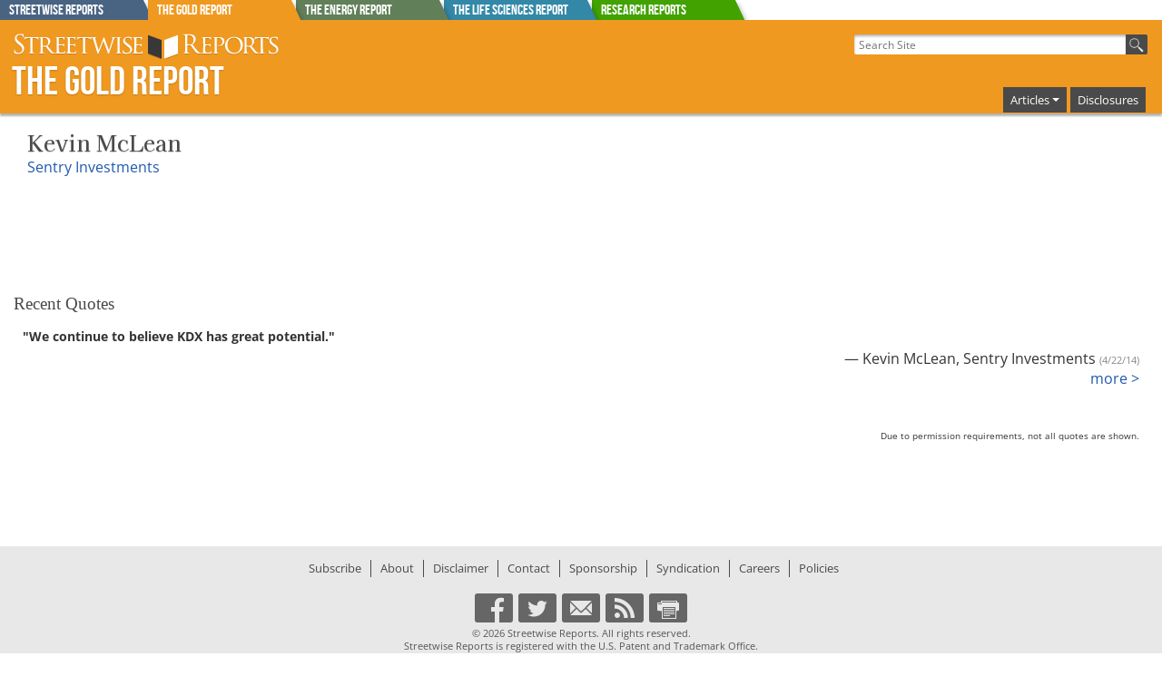

--- FILE ---
content_type: text/html; charset=ISO-8859-1
request_url: https://www.theaureport.com/pub/htdocs/expert.html?id=10762
body_size: 8176
content:
<!DOCTYPE html>
<!-- Microdata markup added by Google Structured Data Markup Helper. -->

<html class="no-js" lang="en">
<head>
<!--<meta charset="iso-8859-1">-->
 <meta charset="UTF-8">
<link rel="apple-touch-icon" href="/apple-touch-icon.png">

<!-- Google Tag Manager -->
<script>(function(w,d,s,l,i){w[l]=w[l]||[];w[l].push({'gtm.start':
new Date().getTime(),event:'gtm.js'});var f=d.getElementsByTagName(s)[0],
j=d.createElement(s),dl=l!='dataLayer'?'&l='+l:'';j.async=true;j.src=
'https://www.googletagmanager.com/gtm.js?id='+i+dl;f.parentNode.insertBefore(j,f);
})(window,document,'script','dataLayer','GTM-NZJ4HR8');</script>
<!-- End Google Tag Manager -->



        <title>Expert - Kevin McLean</title>
        <meta name="description" content="Streetwise Expert Page">
        <meta name="googlebot-news" content="noindex">
        <link rel="canonical" href="https://www.streetwisereports.com/pub/htdocs/expert.html?id=10762" >
	<meta property="og:title" content="Expert - Kevin McLean" />
	
	   <meta property="og:description" content="Streetwise Expert Page">
    <meta data-rh="true" property="og:url" content="https://www.streetwisereports.com/pub/htdocs/expert.html?id=10762"/>

    <meta name="viewport" content="width=device-width, initial-scale=1.0">
            
    
    <!--  -->
    

    
			
			
				<link rel="stylesheet" href="/frameworks/bootstrap-5.3.3-dist/css/bootstrap.min.css">
				<script src="/frameworks/bootstrap-5.3.3-dist/js/bootstrap.bundle.min.js"></script>

			



 <link rel="stylesheet" href="/css/shared/street_style.css?x-rando=12_364156908649">    

    <link rel="icon" href="/favicon.ico" type="image/x-icon">

        
<!--<script type="text/javascript" src="https://code.jquery.com/jquery-1.7.2.min.js"></script>-->
<script src="/frameworks/jquery3_7_1/jquery-3.7.1.min.js"></script>

<script src="https://kit.fontawesome.com/61d6861f3f.js" crossorigin="anonymous"></script>

<!--g4 added-->

<!-- Global site tag (gtag.js) - Google Analytics -->
<script async src="https://www.googletagmanager.com/gtag/js?id=G-XTVNQ1XY12"></script>
<script>
  window.dataLayer = window.dataLayer || [];
  function gtag(){dataLayer.push(arguments);}
  gtag('js', new Date());

  gtag('config', 'G-XTVNQ1XY12');
</script>

<!--end g4 added-->

</head>
<body>

<!-- Google Tag Manager (noscript) -->
<noscript><iframe src="https://www.googletagmanager.com/ns.html?id=GTM-NZJ4HR8"
height="0" width="0" style="display:none;visibility:hidden"></iframe></noscript>
<!-- End Google Tag Manager (noscript) -->


    <div id="page">


        <style scoped>
	   
	   div.report_tab {
	     position: absolute;
	     height: 23px; 
	     width: 174px;
	     overflow: hidden;
	     color: #fff;
	   }

	   div.report_tab:after {
	     content: '';
	     position: absolute;
	     top: 0;
	     left: -16px;
	     width: 100%;
	     height: 100%;
	     background: #444;
	     -webkit-transform-origin: 100% 0;
	     -ms-transform-origin: 100% 0;
	     transform-origin: 100% 0;
	     -webkit-transform: skew(25deg);
	     -ms-transform: skew(25deg);
	     transform: skew(25deg);
	     z-index: -1;
		-webkit-box-shadow: 3px 3px 4px -1px rgba(0,0,0,0.2); 
		box-shadow: 3px 3px 4px -1px rgba(0,0,0,0.2);
	   }
	   
    div#Streetwise_Reports_tab.report_tab:after{
         background-color: #496483;
    }
    
    div#The_Gold_Report_tab.report_tab:after{
         background-color: #F09920;
    }
    
    div#The_Energy_Report_tab.report_tab:after{
         background-color: #617F59;
    }
    
    div#The_Life_Sciences_Report_tab.report_tab:after{
         background-color: #3388A8;
    }
    
         div#Research_Reports_tab.report_tab:after{
              background-color: #41a200;
         }
         
	   
	       #tab_holder{
	           width: 100%;
	       }
		  
        .lower_tab_fade{
            border-top: 3px solid #F09920;
            /*	background: rgba(240,153,32,1);
                background: -moz-linear-gradient(top, rgba(240,153,32,1) 0%, rgba(240,153,32,0) 100%);
                background: -webkit-gradient(left top, left bottom, color-stop(0%, rgba(240,153,32,1)), color-stop(100%, rgba(240,153,32,0)));
                background: -webkit-linear-gradient(top, rgba(240,153,32,1) 0%, rgba(240,153,32,0) 100%);
                background: -o-linear-gradient(top, rgba(240,153,32,1) 0%, rgba(240,153,32,0) 100%);
                background: -ms-linear-gradient(top, rgba(240,153,32,1) 0%, rgba(240,153,32,0) 100%);
                background: linear-gradient(to bottom, rgba(240,153,32,1) 0%, rgba(240,153,32,0) 100%);
                filter: progid:DXImageTransform.Microsoft.gradient( startColorstr='#F09920', endColorstr='#F09920', GradientType=0 );*/
        }
	   
	   @media screen and (min-width: 992px) {
	     #reportsBarToggle {
	       display: none;
	     }
	     #reports_bar_holder {
	       display: none;
	     }
	   }
	   @media screen and (max-width: 991px) {
		#tab_holder{
			display: none;
		}
	   }
	   #reports_bar_holder .report_bar{
	   	display: inline;
		margin: 0px;
		padding: 0px;
		
	   }
	   #reports_bar_holder .report_bar a{
	   	margin: 0px;
	   }
	   #reports_bar_holder .report_bar a:hover{
	   	opacity: 0.90;
	   }
	   #site_tabs_cont{
		  max-width: 1360px;
		  margin: auto;
	   }
	
	   
        </style>


        <div id="site_tabs_cont">
                <div style="position: relative">
                
                    <div id="tab_holder" class="show-for-large-up">
                        
<a href="//www.streetwisereports.com" onclick="gtag('event', 'TOP_TAB_CLICK', {'event_label': 'Streetwise_Reports_tab'});"><div id="Streetwise_Reports_tab" class="report_tab" style="z-index: 99 ;margin-left: 0px"><span class="rep_t_a_t">Streetwise Reports</span></div></a>
<a href="//www.theaureport.com" onclick="gtag('event', 'TOP_TAB_CLICK', {'event_label': 'The_Gold_Report_tab'});"><div id="The_Gold_Report_tab" class="report_tab" style="z-index: 9999 ;margin-left: 163px"><span class="rep_t_a_t">The Gold Report</span></div></a>
<a href="//www.theenergyreport.com" onclick="gtag('event', 'TOP_TAB_CLICK', {'event_label': 'The_Energy_Report_tab'});"><div id="The_Energy_Report_tab" class="report_tab" style="z-index: 97 ;margin-left: 326px"><span class="rep_t_a_t">The Energy Report</span></div></a>
<a href="//www.thelifesciencesreport.com" onclick="gtag('event', 'TOP_TAB_CLICK', {'event_label': 'The_Life_Sciences_Report_tab'});"><div id="The_Life_Sciences_Report_tab" class="report_tab" style="z-index: 96 ;margin-left: 489px"><span class="rep_t_a_t">The Life Sciences Report</span></div></a> <a href="https://www.streetwisereports.com/research_reports/" onclick="gtag('event', 'TOP_TAB_CLICK', {'event_label': 'Research_Reports_tab'});"><div id="Research_Reports_tab" class="report_tab" style="z-index: 94 ;margin-left: 652px"><span class="rep_t_a_t">Research Reports</span></div></a>
                    </div>
                    <div id="reports_bar_holder" style="display: none">
                        <div class="report_bar report_4 medium-4 columns col-md-4 end"><a href="//www.streetwisereports.com" onclick="gtag('event', 'TOP_TAB_CLICK', {'event_label': 'Streetwise_Reports_tab'});"><span class="rep_t_a_t">Streetwise Reports</span></a></div><div class="report_bar report_1 medium-4 columns col-md-4 end"><a href="//www.theaureport.com" onclick="gtag('event', 'TOP_TAB_CLICK', {'event_label': 'The_Gold_Report_tab'});"><span class="rep_t_a_t">The Gold Report</span></a></div><div class="report_bar report_2 medium-4 columns col-md-4 end"><a href="//www.theenergyreport.com" onclick="gtag('event', 'TOP_TAB_CLICK', {'event_label': 'The_Energy_Report_tab'});"><span class="rep_t_a_t">The Energy Report</span></a></div><div class="report_bar report_3 medium-4 columns col-md-4 end"><a href="//www.thelifesciencesreport.com" onclick="gtag('event', 'TOP_TAB_CLICK', {'event_label': 'The_Life_Sciences_Report_tab'});"><span class="rep_t_a_t">The Life Sciences Report</span></a></div><div class="report_bar report_Research_Reports_tab medium-4 columns col-md-4 end"><a href="https://www.streetwisereports.com/research_reports/" style="background-color: #41a200" onclick="gtag('event', 'TOP_TAB_CLICK', {'event_label': 'Research_Reports_tab'});"><span class="rep_t_a_t">Research Reports</span></a></div>
                    </div>			
                </div>
        </div>
        
        <div class="lower_tab_fade show-for-large-up">
        </div>
        
        <div id="reportsBarToggle" class="report_1" onclick="$( '#reports_bar_holder' ).slideToggle();">
            <img src="/images/icons/moreReportsPull.png" style="width: 39px; height: 60px" alt="more_reports" width="39" height="60">
        </div>



        <style>
	   
            .top-bar-section li.active:not(.has-form) a:not(.button) {
                background-color: #F09920;
                line-height: inherit;
            }
            .top-bar-section li:hover:not(.has-form) a:not(.button) {
                background-color: #F09920;
            }
            .top-bar-section .dropdown li:hover:not(.has-form):not(.active) > a:not(.button) {
                background-color: #F09920;
            }
            .top-bar-section li.active:hover:not(.has-form) a:not(.button) {
                background-color: #FFBF46;
            }
/*		  .dropdown:hover .dropdown-menu {
		        display: block;
		  }*/
		  .dropdown-menu{
		        background-color: #777777;
			   padding: 4px;
		  }
		  .dropdown-menu a:hover{
		        background-color: #4f4f4f;
		  }
		  .navbar-toggler{
			 border: 1px solid #fff;
    		  	 padding: 3px 6px;
		  }
		  .navbar-toggler:focus {
			  -webkit-box-shadow: 0px 0px 0px 1px rgba(255,255,255,1);
			  -moz-box-shadow: 0px 0px 0px 1px rgba(255,255,255,1);
			  box-shadow: 0px 0px 0px 1px rgba(255,255,255,1);
		  }
		  .main_nav_wrap,
		  .container-fluid.righty{
		  padding-right: 0;
		  margin-right: 0;
		  }
		  
		  .navbar-toggler-icon {
		      background-image: url("data:image/svg+xml,%3csvg xmlns='http://www.w3.org/2000/svg' viewBox='0 0 30 30'%3e%3cpath stroke='rgba(255, 255, 255, 1)' stroke-linecap='round' stroke-miterlimit='10' stroke-width='2' d='M4 7h22M4 15h22M4 23h22'/%3e%3c/svg%3e")

		  }
		  
		  
		  
		  .navbar-nav .nav-item{
			line-height: 1.8rem;
			background-color: #4a4a4a;
			margin: 0px 2px;
		   }
		   .navbar-nav .nav-item a{
		   	color: #fff;
			text-decoration: none;
			padding: 0px 2px;
			font-size: .8rem;
		   }
		  #flex_search form #the_big_q{
			  width: 300px;
		  }
	     #flex_search form {
	         padding-right: 0;
	     }
		  .container-fluid.righty{
			  justify-content: right;
		  }
		  
		  .navbar-expand-lg .navbar-nav .dropdown-menu {
		          position: absolute;
		          width: 300px !important;
		          left: -225px;
		      }
		  .navbar-toggler{
		  	margin-top: -10px;
			margin-bottom: 10px;
		  }

		  @media only screen and (min-width: 992px) {
			  
		
			  
			  
		      #header .main_nav_wrap {
		          padding-top: 36px;
		      }
			 #flex_search{
			 	margin-top: 15px;
			 }
		      #flex_search input[type="text"] {
		          height: 1.375rem;
		      }
			 #flex_search button {
			         height: 1.375rem;
			         width: 1.5rem;
			}
		     #header.report_4 #logo #logo_div, #header.report_4 #logo h2 {
		         padding: 30px 0 0;
		     }
		  }
		  @media only screen and (max-width: 991px) {
 			 #flex_search{
 			 	text-align: left;
 			 }
			 .navbar-collapse{
				 margin-top: -10px;
				 position: absolute;
				 width: 100vw;
				 top: 41px;
		           background-color: #FFEBC2;
		           padding: 10px;
				 margin-right: -16px;
			 }
    		  .navbar-expand-lg .navbar-nav .dropdown-menu {
    		          left: 0px;
    		      }
			 
		   ul.navbar-nav{
			  /*  list-style: none;
			    display: block;*/
		    }
		    ul.navbar-nav li.nav-item{
					display: inline-block;
					padding: 3px 8px;
			}
 		    ul.navbar-nav li.nav-item:hover{
 					background-color: #222;
 			}
			.mb-2 {
			    margin-bottom: 0 !important;
			}
			 
			 
		  }
		  #the_hp_body,
		  #body_contents,
		  #white_paper
		  {
		  	padding-left: 0px;
			padding-right: 0px;
		  }
		  .art_body_img img{
		       max-width: 100%;
		       height: auto;
		  
		  }
		  
		  @media only screen and (max-width: 640px) {
			  .navbar-toggler{
			  	margin-right: 10px;
			  }
			  .navbar-collapse{
				margin-right: 0px;  
				  
			 }
		  }
		  #logo_div a img{
		  	max-width: 90%;
		  }
		  #flex_search{
		  	padding-right: 0px;
			margin-right: 0px;
		  }
		  
		  @media only screen and (max-width: 475px) {
			  #flex_search form #the_big_q {
			      width: 250px;
			  }
		  }
		  @media only screen and (max-width: 400px) {
			  #flex_search form #the_big_q {
			      width: 200px;
			  }
		  }
		  body #footer{
		  	margin: unset;
		  }
		  @media only screen and (min-width: 40.0625em) {
		      #mainContent .article {
		          padding: 15px;
		      }
		  }
		  .navbar-nav .nav-link.active, .navbar-nav .nav-link.show{
		  	color: #fff;
		  }

		  
        </style>

        <div id="header" style="min-width: initial; border: 1px solid #F09920" class="report_1 by_report">

            <div class="row valign-middle">
            
                <div class="col-lg-6 col-sm-12">
                        <div id="logo">
                        <h2><a href="//www.theaureport.com"><img id="header_swr_logo" src="/images/flex_headers/SWR_horizontal_500.svg" alt="Streetwise Reports" onerror="this.src='/images/flex_headers/SWR_horizontal_1000.png'" width="400" height="44"></a><a href="//www.theaureport.com" class="reportNameLink"><span class="reportName">The Gold Report</span></a></h2>
                        
				    
                        </div>
                </div>
                
                
                <div id="search_and_nav" class="col-lg-6 col-sm-12" >
                    
                 
			  <div class="row">
			  
                 <!-- start of search -->
                    <div id="flex_search" class="col-lg-12 col-9">
                    
                        <form action="/pub/htdocs/search" id="g_search-box">
                       
                                <input type="hidden" name="ie" value="UTF-8" />
                                <input type="text" name="q" id="the_big_q" placeholder=" Search Site" tabindex="1">
                                <button type="submit" name="sa" id="go_search" value="Search"><img src="/images/icons/magnify44.png" class="searchBtn" alt="search"></button>
               
                        </form>
                    </div>
			    <!-- end of search -->
			    
			    
                   

				
				<!--start new nav-->
				<div class="col-lg-12  col-3 main_nav_wrap">
				
			     <nav class="navbar navbar-expand-lg text-right" style="padding: 0; margin: 0;">
			       <div class="container-fluid righty">
				    
			         <button class="navbar-toggler" type="button" data-bs-toggle="collapse" data-bs-target="#navbarSupportedContent" aria-controls="navbarSupportedContent" aria-expanded="false" aria-label="Toggle navigation">
			           <span class="navbar-toggler-icon"></span>
			         </button>
				    
			         <div class="collapse navbar-collapse" id="navbarSupportedContent">
				    
			           <ul class="navbar-nav ms-auto mb-2 mb-lg-0">
                               <li class="nav-item dropdown">
                                   <a class="nav-link dropdown-toggle" href="#" role="button" data-bs-toggle="dropdown" aria-expanded="false">Articles</a>
                                   <ul class="dropdown-menu w-100">
                           
								
        <li><a class="dropdown-item" href="/more_articles/44">Antimony</a></li>
	
        <li><a class="dropdown-item" href="/more_articles/3">Base Metals</a></li>
	
        <li><a class="dropdown-item" href="/more_articles/43">Copper</a></li>
	
        <li><a class="dropdown-item" href="/more_articles/4">Critical Metals</a></li>
	
        <li><a class="dropdown-item" href="/more_articles/1">Gold</a></li>
	
        <li><a class="dropdown-item" href="/more_articles/24">PGM - Platinum Group Metals</a></li>
	
        <li><a class="dropdown-item" href="/more_articles/2">Silver</a></li>
	

                                   </ul>
							
                               </li>
						 
						 
     <li class="nav-item">
         <a class="nav-link" name="disclosures" href="/pub/htdocs/disclaimer.html">Disclosures</a>
     </li>
	
						 
						 
						 
						 
			    
			           </ul>
			           
			         </div>
			       </div>
			     </nav>
				
				</div>
				<!--end new nav-->

                   
			    
			  
			  </div>
			  

            
                </div>
            
            </div>
                
        </div>




<!-- OrbitonModal -->
<!--	   <div id="OrbitonModal" class="modal-orbiton">
	     <div class="modal-content-orbiton">
	       <button onclick="closeModalOrbiton()" class="close-button-orbiton">&times;</button>
	       <iframe id="tickerIframe" class="iframe-orbiton" scrolling="no"></iframe>
	     </div>
	   </div> -->
<!-- END OrbitonModal -->

        <div class="row" id="the_body">
            <div class="large-12 columns  col-lg-12" id="body_contents">




<div class="main_surround row  small-collapse middleGeneral htdoc_248" id="htdoc">
	<div id="center_grid" class="large-12  medium-12 small-12 columns  col-lg-12 col-md-12 col-sm-12 order-1 order-md-2">


<style>
#htdoc.middleGeneral #center_grid {
    border: none;
}
html .expertBody{
	margin: 0px;
	padding: 0px 15px;
}
</style>




<div class="expertBody" style="padding-bottom: 100px">






<style>
.recent_ones{
	margin: 20px 0 20px 0;
}
.expertBody p.recent_ones,
p.recent_ones{
	margin-top: 20px;
}

.expertBody h3.recent_ones,
h3.recent_ones{
	font-size: 1.2rem;
	padding-top: 20px;
	margin-top: 20px;
	padding-left: 0;
}


h3.expertName {
       margin: 20px 0 5px;
       line-height:24px;
       font-family: trajan-pro,trajan-pro-1,trajan-pro-2,"Trajan Pro",serif;
       font-size: 1.5rem;
       color: #4a4a4a;
	  padding: 0px;
   }
   
   
   #htdoc.middleGeneral #center_grid h3.expertName{
   
   }

   .expertBody {
       padding:0;
       margin:1.5rem 1rem;
   }
   .expertBody ul {
       margin: 0 15px 10px;
   }
   #htdoc.middleGeneral .middleRight li {
       background-image:none;
       padding-left:0;
   }
   .middleRight {
       margin-right:0;
       margin-top:0;
   }
   .expertBody .middleRight .sld_cnr_btn {
       display:block;
       margin:0 0 .25rem;
       text-align:center;
       line-height:13px;
   }
   .expertBody .middleRight .sld_cnr_btn:hover {
       color:#ffffff;
   }

   .expertBody .middleRight h3 {
       margin:1.5rem 0 0.5rem;
   }
   .expertBody p {
       margin:0 0 1.5em;
       padding:0;
   }
   .expertBody h5.mini_art_header {
       margin:0 0 5px 0;
       padding:0;
        font-size: .9rem;
   }
   .art_mini_date{
    font-size: .7rem;
    color: #959595;
   }
   img.sectorExpertPic {
       margin:2px 10px 5px 0;
   }
   .expertBody hr {
       clear:none;
       margin:0;
   }
   .middleRight {
       float:none;
       margin:0 0 1rem;
       width:auto;
   }
   #expert_bio_surround {
	background: #f0f0f0 none repeat scroll 0 0;
	clear: left;
	font-size: 16px;
	margin: 2px 0 0;
	padding: 12px 20px;
   
   }
   #body_contents .main_surround.htdoc_248 {
       padding-top: 0;
   }
   #htdoc.middleGeneral.htdoc_248 #center_grid {
   	   border-top: 0;
   }
   .htdoc_248 h3{
    font-family: trajan-pro,trajan-pro-1,trajan-pro-2,"Trajan Pro",serif;
    font-size: 1.2rem;
    color: #4a4a4a;
   }
   .ex_q_holder{
    padding: 10px;
   }
   .ex_q_holder.even_q{
    background-color: #f7f7f7;
   }
   
   
   .moreContent{display:none;}
   .moreContentArea .moreContentBtn{
       cursor:pointer;
       width:150px;
       height:21px;
       margin:10px;
       text-align:left;
       padding:0 0 0 16px;
       background-image: url("/images/icons/show_hide/grey_carrot_on.png");
   background-repeat: no-repeat;
   background-position: left center;
       font-size:1rem;
   line-height: 1.1rem;
       font-weight:normal;
   color: #2059ac;
    }
   .moreContentArea .moreContentBtn:hover{
       text-decoration:underline;
    }
   .moreContentArea.closed .moreContentBtn{
       background-image: url("/images/icons/show_hide/grey_carrot_off.png");
   }

   .scriptOnly{display:none;}
   
   .min_coverImages{
    float: left;
    max-width: 100px;
    margin: 4px 10px 0 0;
   }

   @media only screen and (min-width:40.0625em) {
        .expertBody {
           padding:0;
           margin: 25px 25px 10px;
       }   
       .middleRight {
           float:right;
           margin: 0 0 1rem 2.5%;
           padding: 0 0 0 2.5%;
           background:#ffffff;
           width:25%;
       }
       .expertSummary {
           float:left;
           width:70%;
       }
   }
   @media only screen and (min-width:64.0625em) {
      .expertBody {
           margin: 25px 48px 10px 48px;        
       }
   }
   
</style>
<div class="expertBody" style="padding-bottom: 100px">

<h3 class="expertName"><!--Expert:-->Kevin McLean</h3>
<p><a href="http://" target="_blank" onclick="gtag('event', 'EXPERT_OWN_CO', {'event_label': 'http://'});">Sentry Investments</a></p>



</div>


<h3 style='padding-top: 5px'>Recent Quotes</h3><div class="ex_q_holder odd_q">

	<p style="padding-bottom: 0; margin-bottom: 0; font-size: .9rem">
	  <strong>"We continue to believe KDX has great potential." </strong>
	</p>  
	<p style="text-align: right; padding-top: 5px; margin-top: 0; padding-bottom: 0px; margin-bottom: 0px">  
	  <!--<br clear="all" /> <strong class="coNameLink"><csperl file="companylinks2" id="717" anchor="quote"></strong>-->
	  &mdash;
	  
  
      Kevin McLean, Sentry Investments
  

 <span style="color: #878787; font-size: .7rem">(4/22/14)</span>
	  <br>
	<span onclick="gtag('event', 'Expert_Comments_More_link', {'event_label': 'quote_23650'});"><a href="https://www.theaureport.com/pub/co/717#quote_23650"  style="margin-left:5px;" >more ></a></span>
	</p>
</div>

<br class="clear" />
<br class="clear" />
<div style="font-size:10px; padding-right:10px; float:right;">Due to permission requirements, not all quotes are shown.</div>


</div>

</div>
</div>






            


<!--<script>
// Begin Orbiton in footer

// 1) Listen for messages from the child (iframe) and resize

window.addEventListener('message', (event) => {

  if (!event.data) return;

  if (event.data.type === 'resizeIframe') {

    const iframe = document.getElementById('tickerIframe');

    if (iframe) {

      iframe.style.height = event.data.height + 'px';

    }

  }

}, false);

// 2) Open the modal & set the iframe src

function openModalOrbiton(ticker) {

  document.getElementById('tickerIframe').src = "https://embed.orbiton.app/" + ticker + "/buy";

  document.getElementById('OrbitonModal').style.display = 'flex';

}

// 3) Close the modal

function closeModalOrbiton() {

  document.getElementById('OrbitonModal').style.display = 'none';

  // Optionally clear the iframe src so it reloads next time

  document.getElementById('tickerIframe').src = '';

}

// End Orbitron in footer
</script>-->




        <div id="footer" class="row">
          <ul class="footerLinks">
             <li><a href="/pub/htdocs/signupnow.html" class="subscribe">Subscribe</a></li><li><a href="/pub/htdocs/aboutus.html" class="about">About</a></li><li><a href="/pub/htdocs/disclaimer.html" class="disclaimer">Disclaimer</a></li><li><a href="/pub/htdocs/contactus.html" class="contact">Contact</a></li><li><a href="/pub/htdocs/sponsorship_opps.html" class="sponsorship">Sponsorship</a></li><li><a href="/pub/htdocs/syndication_opps.html" class="syndication">Syndication</a></li><li><a href="/pub/htdocs/careers.html" class="careers">Careers</a></li><li class="noBorder"><a href="/pub/htdocs/policies.html" class="policies">Policies</a></li>
          </ul>
          <div id="rep_flex_social" style="">
				<a href ="https://www.facebook.com/TheGoldReport" class="socialLink " style="border: none; text-decoration: none; z-index: 999999" target = "_blank"><img class="socialIcon svg_swap" src="/images/icons/respon_social_icons/large/social_silhouette_f.svg" alt="Facebook"></a><a href ="https://twitter.com/SWGoldReport" class="socialLink " style="border: none; text-decoration: none; z-index: 999999" target = "_blank"><img class="socialIcon svg_swap" src="/images/icons/respon_social_icons/large/social_silhouette_t.svg" alt="Twitter"></a><a href="/cdn-cgi/l/email-protection#[base64]" class="socialLink " style="border: none; text-decoration: none; z-index: 999999" target = "_blank"><img class="socialIcon svg_swap" src="/images/icons/respon_social_icons/large/social_silhouette_e.svg" alt="Email"></a><a href ="/pub/htdocs/rss.html" class="socialLink " style="border: none; text-decoration: none; z-index: 999999" ><img class="socialIcon svg_swap" src="/images/icons/respon_social_icons/large/social_silhouette_rss.svg" alt="RSS Feed"></a><a href ="javascript:window.print()" class="socialLink print" style="border: none; text-decoration: none; z-index: 999999" ><img class="socialIcon svg_swap" src="/images/icons/respon_social_icons/large/social_silhouette_p.svg" alt="Print This"></a>
				</div>
				
          <p style="font-size:11px; text-align:center; padding-bottom: 0; margin-bottom: 0">&copy; 2026 Streetwise Reports. All rights reserved.</p>
		<p style="font-size:11px; text-align:center; padding-top: 0; margin-top: 0">Streetwise Reports is registered with the U.S. Patent and Trademark Office.</p>
		<p style="text-align:center;"><img src="/images/SWR_horizonal_footer_logo_rev.png" alt="Streetwise Reports"></p>
		
        </div><!-- end of footer div -->
	   
	   <!-- Event snippet for Website Visits conversion page -->
	   <script data-cfasync="false" src="/cdn-cgi/scripts/5c5dd728/cloudflare-static/email-decode.min.js"></script><script>
	     gtag('event', 'conversion', {'send_to': 'AW-924150809/AI81COLh8pABEJnY1bgD'});
	   </script>
	   
	    <!-- qmod script for charts living in wrapper footer -->
	   <script id="qmod" type="application/javascript" src="//qmod.quotemedia.com/js/qmodLoader.js" data-qmod-wmid='91184' data-qmod-env="app" async data-qmod-version="v1.37.0"></script>
	   
	   
	   

            </div>
        </div>

        <!--newsletter_slider_was_here-->
        
    </div>


 

<script defer src="https://static.cloudflareinsights.com/beacon.min.js/vcd15cbe7772f49c399c6a5babf22c1241717689176015" integrity="sha512-ZpsOmlRQV6y907TI0dKBHq9Md29nnaEIPlkf84rnaERnq6zvWvPUqr2ft8M1aS28oN72PdrCzSjY4U6VaAw1EQ==" data-cf-beacon='{"version":"2024.11.0","token":"7339a72de5ad41cca06c7830124d4f34","r":1,"server_timing":{"name":{"cfCacheStatus":true,"cfEdge":true,"cfExtPri":true,"cfL4":true,"cfOrigin":true,"cfSpeedBrain":true},"location_startswith":null}}' crossorigin="anonymous"></script>
</body>

		
	

</html>

